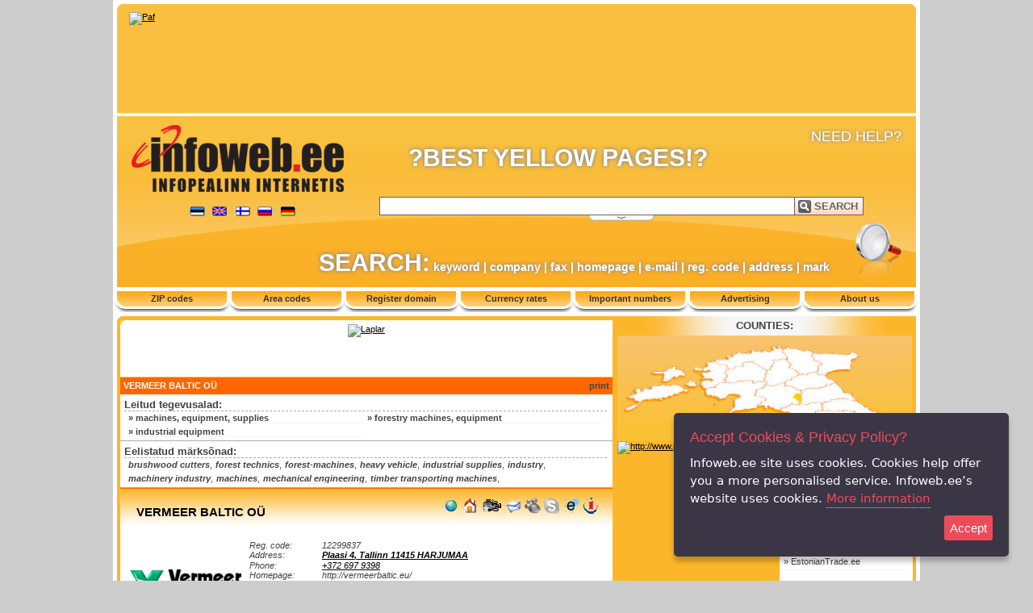

--- FILE ---
content_type: text/html; charset=UTF-8
request_url: https://www.infoweb.ee/en/companies/139433-VERMEER-BALTIC-OU.html
body_size: 11275
content:
<!DOCTYPE html PUBLIC "-//W3C//DTD XHTML 1.0 Transitional//EN"
        "//www.w3.org/TR/xhtml1/DTD/xhtml1-transitional.dtd">
<html xmlns="//www.w3.org/1999/xhtml" xmlns:fb="//www.facebook.com/2008/fbml" xmlns:og="//ogp.me/ns#"
      xml:lang="en-GB" lang="en-GB">
<head profile="//www.w3.org/2006/03/hcard">
    <link rel="dns-prefetch" href="//static.infoweb.ee"/>
    <link rel="dns-prefetch" href="//www.googletagmanager.com"/>
    <link rel="dns-prefetch" href="//maps.google.com"/>
    <link rel="dns-prefetch" href="//maps.gstatic.com"/>
    <link rel="dns-prefetch" href="//ee.hit.gemius.pl"/>
    <script language="JavaScript" type="text/javascript">faviconimage = new Image();
    faviconimage.src = '//static.infoweb.ee/www.infoweb.ee/favicon.ico';</script>
    <link rel="icon" href="//static.infoweb.ee/www.infoweb.ee/favicon.ico" type="image/x-icon"/>
    <link rel="shortcut icon" href="//static.infoweb.ee/www.infoweb.ee/favicon.ico" type="image/x-icon"/>
    <title>VERMEER BALTIC OÜ -  Infoweb.ee</title>
    <base href="//www.infoweb.ee/companies/139433-VERMEER-BALTIC-OU.html"/>
    <meta http-equiv="pragma" content="no-cache"/>
    <meta http-equiv="reply-to" content="info@infoweb.ee"/>
    <meta http-equiv="Content-Type" content="text/html; charset=utf-8"/>
    <meta name="distribution" content="ESTONIA"/>
    <meta name="author" content="Infowebi Teenused OÜ"/>
    <meta name="copyright" content="Copyright © 1998-2026 Infowebi Teenused OÜ"/>
    <meta name="doc-rights" content="all rights reserved"/>
    <meta name="content-language" content="en-GB"/>
    <meta name="language" content="english"/>
    <meta name="resource-type" content="Public"/>
    <meta name="keywords" content="machines, equipment, supplies,forestry machines, equipment,industrial equipment,,"/>
    <meta name="Infoweb.ee"
          content="VERMEER BALTIC OÜ -  Infoweb.ee - Best Yellow Pages in Estonia. -  - VERMEER BALTIC OÜmachines, equipment, supplies,forestry machines, equipment,industrial equipment,"/>
    <meta name="description"
          content="VERMEER BALTIC OÜ -  Infoweb.ee -  - VERMEER BALTIC OÜmachines, equipment, supplies,forestry machines, equipment,industrial equipment,"/>
    <link rel="canonical"
          href="//www.infoweb.ee/et/companies/139433-VERMEER-BALTIC-OU.html"/>
    <meta http-equiv="Infoweb.ee"
          content="VERMEER BALTIC OÜ -  Infoweb.ee - Best Yellow Pages in Estonia. -  - VERMEER BALTIC OÜmachines, equipment, supplies,forestry machines, equipment,industrial equipment,"/>
    <meta name="verify-v1" content="I5vBbUWtW2KyZadLRZMC5K7uk2SYv29lWfDytaWAPpA="/>
    <meta name="y_key" content="e47519b9f2b48956"/>
    <link rel="stylesheet" type="text/css" media="all"
          href="//static.infoweb.ee/www.infoweb.ee/css/style.min.css?0007"/>
    <script type="text/javascript">
        var options = {
            title: 'Accept Cookies &amp; Privacy Policy?',
            message: 'Infoweb.ee site uses cookies. Cookies help offer you a more personalised service. Infoweb.ee’s website uses cookies.',
            delay: 600,
            expires: 730,
            moreInfoLabel: 'More information',
            link: '//www.infoweb.ee/cookiesandprivacy.html',
            onAccept: function () {
                var myPreferences = $.fn.ihavecookies.cookie();
            },
            uncheckBoxes: true,
            acceptBtnLabel: 'Accept',
        }
    </script>
    <script language="JavaScript" type="text/javascript"
            src="//static.infoweb.ee/www.infoweb.ee/jquery/jquery.js?0008"></script>
    <script language="JavaScript" type='text/javascript'><!--//-->
    <![CDATA[//><!--
    var _smartad = _smartad || new Object();
    _smartad.page_id = Math.floor(Math.random() * 10000001);
    if (!_smartad.prop) {
        _smartad.prop = 'screen_width=' + (window.innerWidth || document.documentElement.clientWidth || document.getElementsByTagName('body')[0].clientWidth) + unescape('%26screen_height=') + (window.innerHeight || document.documentElement.clientHeight || document.getElementsByTagName('body')[0].clientHeight) + unescape('%26os=') + navigator.platform + unescape('%26refurl=') + (document.referrer ? encodeURIComponent(document.referrer) : '') + unescape('%26pageurl=') + (document.URL ? encodeURIComponent(document.URL) : '') + unescape('%26rnd=') + new Date().getTime();
    }
    (function () {
        if (_smartad.space) {
            _smartad.space += ',7f0e3e24-95f4-4dd7-acf7-f5d3fd016b0f';
        } else {
            _smartad.space = '7f0e3e24-95f4-4dd7-acf7-f5d3fd016b0f';
            _smartad.type = 'onload';
            var f = function () {
                var d = document, b = d.body || d.documentElement || d.getElementsByTagName('BODY')[0],
                    n = b.firstChild, s = d.createElement('SCRIPT');
                s.type = 'text/javascript', s.language = 'javascript', s.async = true, s.charset = 'UTF-8';
                s.src = location.protocol + '//serving.bepolite.eu/script?space=' + _smartad.space + unescape('%26type=') + _smartad.type + unescape('%26page_id=') + _smartad.page_id + unescape('%26') + _smartad.prop;
                n ? b.insertBefore(s, n) : b.appendChild(s);
            };
            if (document.readyState === 'complete') {
                f();
            } else {
                if (window.addEventListener) {
                    window.addEventListener('load', f, false);
                } else if (window.attachEvent) {
                    window.attachEvent('onload', f);
                }
            }
        }
    })();
    //--><!
    ]]></script>

    <!-- (C)2000-2006 Gemius SA - gemiusAudience / infoweb.ee /  -->
    <script language="JavaScript" type="text/javascript"><!--//-->
    <![CDATA[//><!--
    var pp_gemius_identifier = new String('nA5LcMwA2LkPmF69b4m9Z_Tkj8MRF9rShMXRvawZNvX._7');

    // lines below shouldn't be edited
    function gemius_pending(i) {
        window[i] = window[i] || function () {
            var x = window[i + '_pdata'] = window[i + '_pdata'] || [];
            x[x.length] = arguments;
        };
    };gemius_pending('gemius_hit');
    gemius_pending('gemius_event');
    gemius_pending('pp_gemius_hit');
    gemius_pending('pp_gemius_event');
    (function (d, t) {
        try {
            var gt = d.createElement(t), s = d.getElementsByTagName(t)[0],
                l = 'http' + ((location.protocol == 'https:') ? 's' : '');
            gt.setAttribute('async', 'async');
            gt.setAttribute('defer', 'defer');
            gt.src = l + '://static.infoweb.ee/gemius.js';
            s.parentNode.insertBefore(gt, s);
        } catch (e) {
        }
    })(document, 'script');
    //--><!
    ]]>
    </script>

    <!--[if !IE]><!-->
    <style type="text/css">
        .searchfield {
            background: #ffffff;
            border: 1px solid #ff6600;
            color: #636363;
            font: bold 14px verdana, arial;
            float: left;
            height: 21px;
            padding: 0px 10px 0px 6px;
            vertical-align: top;
            width: 100%;
        }

        .searchfield:focus {
            outline: none;
        }

        .searchfield_header {
            background: #ffffff;
            border: 1px solid #636363;
            color: #636363;
            font: bold 14px verdana, arial;
            float: left;
            height: 21px;
            padding: 0px 10px 0px 6px;
            vertical-align: top;
            width: 100%;
        }

        .searchfield_header:focus {
            outline: none;
        }

        .searchfield_yellow {
            background: #ffffff;
            border: 1px solid #FBB728;
            color: #762700;
            font: bold 14px verdana, arial;
            float: left;
            height: 21px;
            padding: 0px 10px 0px 6px;
            vertical-align: top;
            width: 100%;
        }

        .searchfield_yellow:focus {
            outline: none;
        }

        .topbanner1 {
            display: table;
            width: 610px;
            height: 75px;
            padding: 5px 0px;
            border-bottom: 1px solid #f9c03f;
        }

        .topbanner2 {
            display: table;
            width: 610px;
            height: 60px;
            padding: 5px 0px;
            border-bottom: 1px solid #f9c03f;
        }

        .dombanner {
            display: table;
            width: 980px;
            height: 120px;
            padding: 5px;
            border-bottom: 1px solid #f9c03f;
        }

        .searchfield2 {
            background: #ffffff;
            border: 1px solid #a5acb2;
            color: #636363;
            font: bold 11px verdana, arial;
            float: right;
            height: 16px;
            padding: 0px 4px 0px 4px;
            vertical-align: top;
            width: 108px;
            margin-top: 1px;
            margin-bottom: 1px;
        }

        .searchfield2:focus {
            outline: none;
        }

        .searchfield2_yellow {
            background: #ffffff;
            border: 1px solid #FBB728;
            color: #762700;
            font: bold 11px verdana, arial;
            float: right;
            height: 16px;
            padding: 0px 4px 0px 4px;
            vertical-align: top;
            width: 108px;
            margin-top: 1px;
            margin-bottom: 1px;
        }

        .searchfield2_yellow:focus {
            outline: none;
        }

        .searchselect2 {
            font: bold 11px verdana, arial;
            overflow: hidden;
            border: 1px solid #a5acb2;
            color: #636363;
            height: 19px;
            margin: 0;
            vertical-align: top;
            width: 118px;
            margin-top: 1px;
            margin-bottom: 1px;
        }

        div.headertext {
            float: left;
            margin: 35px 0px 0px 0px;
            width: 470px;
            font-size: 30px;
            font-family: Helvetica, sans-serif;
            font-weight: bold;
            color: #FFFFFF;
            text-align: center;
            text-shadow: #6374AB 0px 0px 5px;
            nowrap
        }

        div.headerhelp {
            float: right;
            margin: 15px 18px 0px 0px;
            width: 187px;
            font-size: 18px;
            font-family: Helvetica, sans-serif;
            color: #FFFFFF;
            text-align: right;
            text-shadow: #6374AB 0px 0px 5px;
        }

        div.searchdesc {
            position: absolute;
            height: 35px;
            margin-top: 165px;
            margin-left: 250px;
            font-size: 14px;
            font-family: Helvetica, sans-serif;
            font-weight: bold;
            color: #FFFFFF;
            text-align: center;
            text-shadow: #6374AB 0px 0px 5px;
        }
    </style>
    <!--<![endif]-->
    <!--[if IE]>
    <style type="text/css">
        .search {
            position: absolute;
            float: left;
            width: 600px;
            margin: 100px 0px 0px 325px;
            z-index: 10
        }

        .searchfield {
            background: #ffffff;
            border: 1px solid #a5acb2;
            color: #636363;
            font: bold 14px verdana, arial;
            float: left;
            height: 17px;
            padding: 2px 10px 2px 6px;
            vertical-align: top;
            width: 100%;
        }

        .searchfield:focus {
            outline: none;
        }

        .searchfield_header {
            background: #ffffff;
            border: 1px solid #636363;
            color: #636363;
            font: bold 14px verdana, arial;
            float: left;
            height: 17px;
            padding: 2px 10px 2px 6px;
            vertical-align: top;
            width: 100%;
        }

        .searchfield_header:focus {
            outline: none;
        }

        .searchfield_yellow {
            background: #ffffff;
            border: 1px solid #FBB728;
            color: #762700;
            font: bold 14px verdana, arial;
            float: left;
            height: 17px;
            padding: 2px 10px 2px 6px;
            vertical-align: top;
            width: 100%;
        }

        .searchfield_yellow:focus {
            outline: none;
        }

        .topbanner1 {
            display: table;
            width: 600px;
            height: 75px;
            padding: 5px;
            border-bottom: 1px solid #f9c03f;
        }

        .topbanner2 {
            display: table;
            width: 600px;
            height: 60px;
            padding: 5px;
            border-bottom: 1px solid #f9c03f;
        }

        .dombanner {
            display: table;
            width: 970px;
            height: 120px;
            padding: 5px;
            border-bottom: 1px solid #f9c03f;
        }

        .searchfield2 {
            background: #ffffff;
            border: 1px solid #a5acb2;
            color: #636363;
            font: bold 11px verdana, arial;
            float: right;
            height: 12px;
            padding: 2px 4px 2px 4px;
            vertical-align: top;
            width: 108px;
            margin-top: 1px;
            margin-bottom: 1px;
        }

        .searchfield2:focus {
            outline: none;
        }

        .searchfield2_yellow {
            background: #ffffff;
            border: 1px solid #FBB728;
            color: #762700;
            font: bold 11px verdana, arial;
            float: right;
            height: 12px;
            padding: 2px 4px 2px 4px;
            vertical-align: top;
            width: 108px;
            margin-top: 1px;
            margin-bottom: 1px;
        }

        .searchfield2_yellow:focus {
            outline: none;
        }

        .searchselect2 {
            font: bold 11px verdana, arial;
            overflow: hidden;
            border: 1px solid #a5acb2;
            color: #636363;
            height: 19px;
            margin: 0;
            vertical-align: top;
            width: 118px;
            margin-top: 1px;
            margin-bottom: 1px;
        }

        div.headertext {
            float: left;
            margin: 35px 0px 0px 0px;
            width: 470px;
            font-size: 30px;
            font-family: Helvetica, sans-serif;
            font-weight: bold;
            color: #FFFFFF;
            text-align: center;
            nowrap
        }

        div.headerhelp {
            float: right;
            margin: 15px 18px 0px 0px;
            width: 187px;
            font-size: 18px;
            font-family: Helvetica, sans-serif;
            color: #FFFFFF;
            text-align: right;
        }

        div.searchdesc {
            position: absolute;
            height: 35px;
            margin-top: 165px;
            margin-left: 250px;
            font-size: 14px;
            font-family: Helvetica, sans-serif;
            font-weight: bold;
            color: #FFFFFF;
            text-align: center;
        }
    </style>
    <![endif]-->
</head>
<body bgcolor="#CDCDCD" text="#000000" lang="en-GB">

<!--page header start-->

<div id="whiteback">
    <div id="headtop">
        <div class="cssimage headtopcorleft">&nbsp;</div>
        <div class="cssimage headtopcorright">&nbsp;</div>
        <!--
Tegevucalabannerid algavad siit
-->
<div style="width: 960px; height: 115px; padding: 10px 15px 10px 15px;">
    
    
    <div id="banner_head" class="banner"><a href="https://www.paf.com/" target="_blank"><img
            src="//www.infoweb.ee/banner/1/3721/banner.jpg" border="0"
            alt="Paf" width="960" height="115"/></a></div>
    
    
    
    
    
    
</div>

    </div>
    <div id="headerbody">
    <div class="curve">
        <div class="logo">
            <a href="//www.infoweb.ee/en/"
               title="Home" onclick="_gaq.push(['_trackEvent', 'Infoweb', 'Logo', 'Logo']);"
               rel="nofollow"><img src="//static.infoweb.ee/www.infoweb.ee/newimages/cssimage.png"
                                   alt="infoweb.ee" border="0" width="930" height="84" class="logopos"/></a>
            <div class="flags">
                <a href="//www.infoweb.ee/et/firmad/139433-VERMEER-BALTIC-OU.html"
                   onclick="_gaq.push(['_trackEvent', 'Infoweb', 'Lipud', 'Eesti keel']);" title="EESTI KEELES"><span
                        class="cssimage flag lang_et">&nbsp;</span></a>
                <a href="//www.infoweb.ee/en/companies/139433-VERMEER-BALTIC-OU.html"
                   onclick="_gaq.push(['_trackEvent', 'Infoweb', 'Lipud', 'Inglise keel']);" title="IN ENGLISH"><span
                        class="cssimage flag lang_en">&nbsp;</span></a>
                <a href="//www.infoweb.ee/fi/yritykset/139433-VERMEER-BALTIC-OU.html"
                   onclick="_gaq.push(['_trackEvent', 'Infoweb', 'Lipud', 'Soome keel']);" title="SUOMEKSI"><span
                        class="cssimage flag lang_fi">&nbsp;</span></a>
                <a href="//www.infoweb.ee/ru/компании/139433-VERMEER-BALTIC-OU.html"
                   onclick="_gaq.push(['_trackEvent', 'Infoweb', 'Lipud', 'Vene keel']);" title="НА РУССКОМ"><span
                        class="cssimage flag lang_ru">&nbsp;</span></a>
                <a href="//www.infoweb.ee/de/Gesellschaften/139433-VERMEER-BALTIC-OU.html"
                   onclick="_gaq.push(['_trackEvent', 'Infoweb', 'Lipud', 'Saksa keel']);" title="DEUTSCH"><span
                        class="cssimage flag lang_de">&nbsp;</span></a>
            </div>
        </div>
        <div class="headertext">?BEST&nbsp;YELLOW&nbsp;PAGES!?</div>
        <div class="headerhelp">
            NEED&nbsp;HELP?
        </div>
        <div class="search banner">
            <form action="//www.infoweb.ee/en/search.html" method="get"
                  name="frm_info" id="frm_info" class="test">
                <div style="float:left; width:530px;">
                    <input type="hidden" name="action" value="search"/>
                    <div style="float:left;visibility:hidden;width:0px;overflow:hidden;"><label for="keyword">keyword</label>
                    </div>
                    <input class="searchfield_header" type="text" id="keyword" name="keyword"
                           value="" maxlength="120"
                           onclick="_gaq.push(['_trackEvent', 'Infoweb', 'Search', 'Searchbox']);"/>
                </div>
                <div style="float: left; width: 70px; text-align: right;">
                    <input id="search" class="cssimage searchbutton_header" type="submit" value=" SEARCH"
                           onclick="_gaq.push(['_trackEvent', 'Infoweb', 'Search', 'Button']);"/>
                </div>
                <div id="search_slicker">
                    <div class="searchtext"><label for="regcode">Reg.&nbsp;code: </label></div>
                    <div style="float: left; width: 125px; text-align: right;"><input class="searchfield2" type="text"
                                                                                      id="regcode" name="regcode"
                                                                                      value=""/>
                    </div>
                    <div class="searchtext"><label for="address">Address: </label></div>
                    <div style="float: left; width: 125px; text-align: right;"><input class="searchfield2" type="text"
                                                                                      id="address" name="address"
                                                                                      value=""/>
                    </div>
                    <div class="searchtext"><label for="url">Homepage: </label></div>
                    <div style="float: left; width: 125px; text-align: right;"><input class="searchfield2" type="text"
                                                                                      id="url" name="url"
                                                                                      value=""/></div>
                    <div class="searchtext"><label for="phone">Phone: </label></div>
                    <div style="float: left; width: 125px; text-align: right;"><input class="searchfield2" type="text"
                                                                                      id="phone" name="phone"
                                                                                      value=""/></div>
                    <div class="searchtext"><label for="email">E-mail: </label></div>
                    <div style="float: left; width: 125px; text-align: right;"><input class="searchfield2" type="text"
                                                                                      id="email" name="email"
                                                                                      value=""/></div>
                    <div class="searchtext"><label for="county2">County: </label></div>
                    <div style="float: left; width: 125px; text-align: right;"><select class="searchselect2"
                                                                                       id="county2" name="county2">
                        <option value="" selected="selected">All counties</option>
                        <option value="HARJUMAA">HARJUMAA</option><option value="HIIUMAA">HIIUMAA</option><option value="IDA-VIRUMAA">IDA-VIRUMAA</option><option value="JÕGEVAMAA">JÕGEVAMAA</option><option value="JÄRVAMAA">JÄRVAMAA</option><option value="LÄÄNE-VIRUMAA">LÄÄNE-VIRUMAA</option><option value="LÄÄNEMAA">LÄÄNEMAA</option><option value="PÕLVAMAA">PÕLVAMAA</option><option value="PÄRNUMAA">PÄRNUMAA</option><option value="RAPLAMAA">RAPLAMAA</option><option value="SAAREMAA">SAAREMAA</option><option value="TARTUMAA">TARTUMAA</option><option value="VALGAMAA">VALGAMAA</option><option value="VILJANDIMAA">VILJANDIMAA</option><option value="VÕRUMAA">VÕRUMAA</option>
                        
                    </select>
                    </div>
                </div>
                <div id="search_slicker_button"
                     onclick="_gaq.push(['_trackEvent', 'Infoweb', 'Search', 'Search more']);" class="cssimage"
                     title="Advanced search"></div>
            </form>
            <script language="javascript" type="text/javascript">
                if ($('#regcode').val() == '' && $('#address').val() == '' && $('#url').val() == '' && $('#phone').val() == '' && $('#email').val() == '' && $('#county2').val() == '') {
                    $('#search_slicker').hide();
                    $('#search_slicker_button').css('backgroundPosition', '-300px -22px');
                }
            </script>
        </div>
        <div class="handlens">
            <div id="weather" class="banner">
                <script language="javascript" type="text/javascript">
                    //						$('#weather').flash( { swf: '//static.infoweb.ee/www.infoweb.ee/flash/ilmake_banner_infoweb_2011.swf', width: 100, height: 50, flashvars: { clickTAG: '//www.ilmake.ee' } }, { version: 8 } );
                </script>
            </div>
            <div class="searchdesc"><span style="font-size: 30px;">SEARCH:</span>
                keyword | company |
                fax | homepage |
                e-mail | reg.&nbsp;code |
                address | mark
            </div>
            <div class="cssimage lens"></div>
        </div>
    </div>
</div>
<div class="menu">
    <ul id="topmenu">
        <li class="cssimage"><a
                href="//www.infoweb.ee/en/content-pages/1-ZIP-codes.html"
                onclick="_gaq.push(['_trackEvent', 'Infoweb', 'Top', 'Menuu_1']);"
                title="More ZIP codes"
                style="text-decoration:none;">ZIP codes</a></li><li class="cssimage"><a
                href="//www.infoweb.ee/en/content-pages/2-Area-codes.html"
                onclick="_gaq.push(['_trackEvent', 'Infoweb', 'Top', 'Menuu_2']);"
                title="More Area codes"
                style="text-decoration:none;">Area codes</a></li><li class="cssimage"><a
                href="//www.infoweb.ee/en/content-pages/3-Register-domain.html"
                onclick="_gaq.push(['_trackEvent', 'Infoweb', 'Top', 'Menuu_3']);"
                title="More Register domain"
                style="text-decoration:none;">Register domain</a></li><li class="cssimage"><a
                href="//www.infoweb.ee/en/content-pages/4-Currency-rates.html"
                onclick="_gaq.push(['_trackEvent', 'Infoweb', 'Top', 'Menuu_4']);"
                title="More Currency rates"
                style="text-decoration:none;">Currency rates</a></li><li class="cssimage"><a
                href="//www.infoweb.ee/en/content-pages/5-Important-numbers.html"
                onclick="_gaq.push(['_trackEvent', 'Infoweb', 'Top', 'Menuu_5']);"
                title="More Important numbers"
                style="text-decoration:none;">Important numbers</a></li><li class="cssimage"><a
                href="//www.infoweb.ee/en/content-pages/6-Advertising.html"
                onclick="_gaq.push(['_trackEvent', 'Infoweb', 'Top', 'Menuu_6']);"
                title="More Advertising"
                style="text-decoration:none;">Advertising</a></li><li class="cssimage"><a
                href="//www.infoweb.ee/en/content-pages/7-About-us.html"
                onclick="_gaq.push(['_trackEvent', 'Infoweb', 'Top', 'Menuu_7']);"
                title="More About us"
                style="text-decoration:none;">About us</a></li>
    </ul>
</div>

    <div id="content">
        <div class="cssimage headtopcorleft">&nbsp;</div>
        <div id="content_body">
            
<div class="topbanner2">
    
    <!--
    Tegevucalabannerid algavad siit
    -->
    
    
    
    
    <div id="banner_top" align="center" class="banner"><a href="https://www.laplar.ee/" target="_blank"><img
            src="//www.infoweb.ee/banner/1/3724/banner.jpg" border="0"
            alt="Laplar"/></a></div>
    
    
    
    
    
</div>

            <div class="minihead"><h1 class="head" title="VERMEER BALTIC OÜ">
    VERMEER BALTIC OÜ</h1><a href="//www.infoweb.ee/print/" class="catText head"
                                              target="_blank">print</a></div>

<div align="center" id="cats">
    <h2>Leitud tegevusalad:</h2>
    <div id="categories_slicker">
        <ul id="categories">
            <li><h3><a
                    href="//www.infoweb.ee/en/categories/299-machines-equipment-supplies.html"
                    title="More categories machines, equipment, supplies" class="puu">&raquo;&nbsp;<b>machines, equipment, supplies</b></a>
            </h3>
                <!---->
            </li><li><h3><a
                    href="//www.infoweb.ee/en/categories/315-forestry-machines-equipment.html"
                    title="More categories forestry machines, equipment" class="puu">&raquo;&nbsp;<b>forestry machines, equipment</b></a>
            </h3>
                <!---->
            </li><li><h3><a
                    href="//www.infoweb.ee/en/categories/518-industrial-equipment.html"
                    title="More categories industrial equipment" class="puu">&raquo;&nbsp;<b>industrial equipment</b></a>
            </h3>
                <!---->
            </li>
        </ul>
    </div>
    
</div>

<div align="center" id="keys">
    <h2>Eelistatud märksõnad:</h2>
    <div id="keyword_slicker">
        <ul id="keywords">
            <li>
                <a href="//www.infoweb.ee/en/keywords/90603-brushwood-cutters.html"
                   title="SEARCH keywords brushwood cutters" class="puu"><i>brushwood cutters</i></a>,
            </li><li>
                <a href="//www.infoweb.ee/en/keywords/49621-forest-technics.html"
                   title="SEARCH keywords forest technics" class="puu"><i>forest technics</i></a>,
            </li><li>
                <a href="//www.infoweb.ee/en/keywords/49561-forest-machines.html"
                   title="SEARCH keywords forest-machines" class="puu"><i>forest-machines</i></a>,
            </li><li>
                <a href="//www.infoweb.ee/en/keywords/65516-heavy-vehicle.html"
                   title="SEARCH keywords heavy vehicle" class="puu"><i>heavy vehicle</i></a>,
            </li><li>
                <a href="//www.infoweb.ee/en/keywords/84707-industrial-supplies.html"
                   title="SEARCH keywords industrial supplies" class="puu"><i>industrial supplies</i></a>,
            </li><li>
                <a href="//www.infoweb.ee/en/keywords/84555-industry.html"
                   title="SEARCH keywords industry" class="puu"><i>industry</i></a>,
            </li><li>
                <a href="//www.infoweb.ee/en/keywords/84669-machinery-industry.html"
                   title="SEARCH keywords machinery industry" class="puu"><i>machinery industry</i></a>,
            </li><li>
                <a href="//www.infoweb.ee/en/keywords/47564-machines.html"
                   title="SEARCH keywords machines" class="puu"><i>machines</i></a>,
            </li><li>
                <a href="//www.infoweb.ee/en/keywords/100160-mechanical-engineering.html"
                   title="SEARCH keywords mechanical engineering" class="puu"><i>mechanical engineering</i></a>,
            </li><li>
                <a href="//www.infoweb.ee/en/keywords/49654-timber-transporting-machines.html"
                   title="SEARCH keywords timber transporting machines" class="puu"><i>timber transporting machines</i></a>,
            </li>
        </ul>
    </div>
    
</div>

<dl id="id139433" class="vcard header">
    <dt class="fn org comlist_h">
        <a class="url"
           href="//www.infoweb.ee/en/companies/139433-VERMEER-BALTIC-OU.html"
           title="More VERMEER BALTIC OÜ" rel="nofollow"><strong>VERMEER BALTIC OÜ</strong></a>
    </dt>
    <dd class="cominfo_d">
        <div class="cominfo_icons">
            <span onclick="_gaq.push(['_trackEvent', 'Firmad', '139433', 'Link firma Krediidiinfo-le']);"
                  class="comicons cssimage kredinfoactive" title="Andmed Krediidiinfos">&nbsp;</span>
            
            <span onclick="_gaq.push(['_trackEvent', 'Firmad', '139433', 'Link firma Ariregister-ile']);"
                  class="comicons cssimage ariactive" title="Andmed Äriregistris">&nbsp;</span>
            
            
            <span class="comicons cssimage skypedisable"
                  title="">&nbsp;</span>
            
            <span class="comicons cssimage messengerdisable" title="">&nbsp;</span>
            <a href="javascript:location.href=Base64.decode('bWFpbHRvOmluZm9AdmVybWVlcmJhbHRpYy5ldQ==');"
               onclick="_gaq.push(['_trackEvent', 'Firmad', '139433', 'Link firma mailile']);"
               title="VERMEER BALTIC OÜ &lt;info@vermeerbaltic.eu&gt;" rel="nofollow"><span class="comicons cssimage mailactive">&nbsp;</span></a>
            
            
            <span class="comicons cssimage videodisable" title="">&nbsp;</span>
            <a href="http://vermeerbaltic.eu/"
               onclick="_gaq.push(['_trackEvent', 'Firmad', '139433', 'Link firma kodulehele']);"
               title="http://vermeerbaltic.eu/" target="_blank"><span class="comicons cssimage homeactive">&nbsp;</span></a>
            
            <a href="javascript:void(0)"
               onclick="_gaq.push(['_trackEvent', 'Firmad', '139433', 'Link firma asukohale']);"
               class="address" title="Näita kaardil Plaasi 4, Tallinn 11415 HARJUMAA" rel="nofollow"><span
                    class="comicons cssimage addressactive">&nbsp;</span></a>
            
        </div>
        <div class="cominfo_logo" style="background-image: url(/logo/f38a4b453075c1b367366e1a4b12fbe2.gif)"><img class="comlogo"
                                                                                                 src="/logo/f38a4b453075c1b367366e1a4b12fbe2.gif"
                                                                                                 alt="VERMEER BALTIC OÜ logo"
                                                                                                 width="0" height="0"/>
        </div>
        <address class="cominfo_address" style="position:relative;">
            <p style="margin:0px;padding:0px;float:left;clear:both;">Reg.&nbsp;code:<span
                    class="regcode" style="position:absolute;left:90px;">12299837</span></p>
            <p style="margin:0px;padding:0px;float:left;clear:both;">Address:<a
                    href="javascript:void(0)"
                    onclick="_gaq.push(['_trackEvent', 'Firmad', '139433', 'Link firma asukohale']);"
                    class="address" style="position:absolute;left:90px;line-height:13px;"
                    title="Plaasi 4, Tallinn 11415 HARJUMAA" rel="nofollow"><strong><span class="adr"><span
                    class="street-address">Plaasi 4</span>, <span class="locality">Tallinn</span> <span
                    class="postal-code">11415</span> <span
                    class="region">HARJUMAA</span></span></strong></a></p>
            <p style="margin:0px;padding:0px;float:left;clear:both;">Phone:<a
                    href="tel://+372 697 9398"
                    onclick="_gaq.push(['_trackEvent', 'Firmad', '139433', 'Link firma telefonile']);"
                    class="tel" style="position:absolute;left:90px;" rel="nofollow">+372 697 9398</a>
            </p>
            
            <p style="margin:0px;padding:0px;float:left;clear:both;">Homepage:<a
                    href="http://vermeerbaltic.eu/"
                    onclick="_gaq.push(['_trackEvent', 'Firmad', '139433', 'Link firma kodulehele']);"
                    class="url catText" style="position:absolute;left:90px;" title="http://vermeerbaltic.eu/" target="_blank">http://vermeerbaltic.eu/</a>
            </p>
            <p style="margin:0px;padding:0px;float:left;clear:both;">E-mail:<a
                    href="javascript:location.href=Base64.decode('bWFpbHRvOmluZm9AdmVybWVlcmJhbHRpYy5ldQ==');"
                    onclick="_gaq.push(['_trackEvent', 'Firmad', '139433', 'Link firma mailile']);"
                    title="VERMEER BALTIC OÜ &lt;info@vermeerbaltic.eu&gt;" class="email catText"
                    style="position:absolute;left:90px;" rel="nofollow">info@vermeerbaltic.eu</a></p>
            
            
            
            
            <p style="margin:0px;padding:0px;float:left;clear:both;" class="geo">GEO:<span
                    style="position:absolute;left:90px;"><span class="latitude">59.42840110</span>,<span
                    class="longitude">24.79713380</span></span></p>
        </address>
        <p class="note cominfo_s200">
Building machines and tools</Br>
Forestry machines</Br>
Forest-machines</Br>
Building machines</Br>
Earthwork Machines </Br></Br>
GSM +(372) 52 64 835</Br></p>
        <div class="commenu" id="newtabs">
            <ul class="commenuul">
                <li class="cssimage"><a href="#mytab-1"
                                        onclick="_gaq.push(['_trackEvent', 'Firmad', '139433', 'Extra info']);"
                                        rel="nofollow">Additional Info</a></li>
                <li class="cssimage"><a href="#mytab-2"
                                        onclick="_gaq.push(['_trackEvent', 'Firmad', '139433', 'More contacts']);"
                                        rel="nofollow">Contacts</a></li>
                <li class="cssimage"><a href="#mytab-3"
                                        onclick="_gaq.push(['_trackEvent', 'Firmad', '139433', 'Pics/Videos']);"
                                        rel="nofollow">Photos and videos</a></li>
                <li class="cssimage"><a href="#mytab-4"
                                        onclick="_gaq.push(['_trackEvent', 'Firmad', '139433', 'Rating']);"
                                        rel="nofollow">Reviews</a></li>
            </ul>
            <div class="ui-tabs-panel" id="mytab-1" style="clear:both">
                <div id="s2000">
                    
                    
                </div>
            </div>
            <div class="ui-tabs-panel" id="mytab-2" style="clear:both">
                
            </div>
            <div class="ui-tabs-panel" id="mytab-3" style="clear:both">
                <div style="text-align:center;margin-bottom:30px;">
                    <div id="videoholder1" align="center"
                         style="text-align:center;margin-left:-1px;width:592px;height:336px">
                        <script>
                            var event_handler = function (event) {
                                console.log('on ' + event, this);
                            };
                            $('#videoholder1').player({
                                video: 'uY178HYThpQ',
                                width: '592',
                                height: '336',
                                playerVars: {start: 0},
                                events: {end: event_handler, play: event_handler, pause: event_handler}
                            });
                        </script>
                    </div>
                    
                </div>
                <div id="gallery">
                    
                </div>
            </div>
            <div class="ui-tabs-panel" id="mytab-4" style="clear:both">
                <div style="float:left;">Keskmine hinne:</div>
                <div style="float:left;">
                    <form action="//www.infoweb.ee/en/companies/139433-VERMEER-BALTIC-OU.html"
                          method="get">
                        <input class="star {split:4}" type="radio" name="comrating" value="0.25"
                               title="Pole hinnatud" disabled="disabled"/>
                        <input class="star {split:4}" type="radio" name="comrating" value="0.50"
                               title="Pole hinnatud" disabled="disabled"/>
                        <input class="star {split:4}" type="radio" name="comrating" value="0.75"
                               title="Pole hinnatud" disabled="disabled"/>
                        <input class="star {split:4}" type="radio" name="comrating" value="1.00"
                               title="Pole hinnatud" disabled="disabled"/>
                        <input class="star {split:4}" type="radio" name="comrating" value="1.25"
                               title="Pole hinnatud" disabled="disabled"/>
                        <input class="star {split:4}" type="radio" name="comrating" value="1.50"
                               title="Pole hinnatud" disabled="disabled"/>
                        <input class="star {split:4}" type="radio" name="comrating" value="1.75"
                               title="Pole hinnatud" disabled="disabled"/>
                        <input class="star {split:4}" type="radio" name="comrating" value="2.00"
                               title="Pole hinnatud" disabled="disabled"/>
                        <input class="star {split:4}" type="radio" name="comrating" value="2.25"
                               title="Pole hinnatud" disabled="disabled"/>
                        <input class="star {split:4}" type="radio" name="comrating" value="2.50"
                               title="Pole hinnatud" disabled="disabled"/>
                        <input class="star {split:4}" type="radio" name="comrating" value="2.75"
                               title="Pole hinnatud" disabled="disabled"/>
                        <input class="star {split:4}" type="radio" name="comrating" value="3.00"
                               title="Pole hinnatud" disabled="disabled"/>
                        <input class="star {split:4}" type="radio" name="comrating" value="3.25"
                               title="Pole hinnatud" disabled="disabled"/>
                        <input class="star {split:4}" type="radio" name="comrating" value="3.50"
                               title="Pole hinnatud" disabled="disabled"/>
                        <input class="star {split:4}" type="radio" name="comrating" value="3.75"
                               title="Pole hinnatud" disabled="disabled"/>
                        <input class="star {split:4}" type="radio" name="comrating" value="4.00"
                               title="Pole hinnatud" disabled="disabled"/>
                        <input class="star {split:4}" type="radio" name="comrating" value="4.25"
                               title="Pole hinnatud" disabled="disabled"/>
                        <input class="star {split:4}" type="radio" name="comrating" value="4.50"
                               title="Pole hinnatud" disabled="disabled"/>
                        <input class="star {split:4}" type="radio" name="comrating" value="4.75"
                               title="Pole hinnatud" disabled="disabled"/>
                        <input class="star {split:4}" type="radio" name="comrating" value="5.00"
                               title="Pole hinnatud" disabled="disabled"/>
                        
                    </form>
                    <script language="javascript"
                            type="text/javascript">$('input[name=\'comrating\']').rating();</script>
                </div>
                <div id="comments" style="clear:both;width:100%;"><form id="mycomment"
      action="//www.infoweb.ee/en/companies/139433-VERMEER-BALTIC-OU.html#mytab-4"
      method="post"
      style="clear:both;float:left;width:590px;border-top:1px solid #F9C03F;margin-top:10px;padding:5px 0px 5px 0px;">
    <h2>Lisa kommentaar</h2>
    <div style="float:left;clear:both;width:60px;padding-top:2px;"><label for="comment_name">Nimi:</label></div>
    <div style="float:left;width:180px;">
        <input id="comment_name" class="searchfield2_yellow" style="width:180px;" name="comment[name]" type="text"/>
    </div>
    <div style="float:left;width:230px;margin-left:5px;padding-top:2px;"><label for="comment_rating">Sinu hinne:</label>
    </div>
    <div style="float:left;width:115px;">
        <fieldset id="comment_rating" style="float:left;width:115px;margin:0px;padding:0px;border:none;">
            <input class="star" type="radio" name="comment[rating]" value="1"/>
            <input class="star" type="radio" name="comment[rating]" value="2"/>
            <input class="star" type="radio" name="comment[rating]" value="3"/>
            <input class="star" type="radio" name="comment[rating]" value="4"/>
            <input class="star" type="radio" name="comment[rating]" value="5"/>
        </fieldset>
    </div>
    <div style="float:left;clear:both;width:60px;padding-top:2px;"><label for="comment_email">Email:</label></div>
    <div style="float:left;width:180px;">
        <input id="comment_email" class="searchfield2_yellow" style="width:180px;" name="comment[email]" type="text"/>
    </div>
    <div style="float:left;width:80px;margin-left:5px;padding-top:2px;"><label for="comment_code">Kontrollkood:</label>
    </div>
    <div style="float:left;width:145px;margin-left:5px;"><img height="18" alt="code"
                                                              src="/regimage/image.php?xywyx=MTc2OTI0MDc1MQ==" vspace="1"
                                                              hspace="1"/></div>
    <div style="float:left;width:115px;">
        <input id="comment_code" class="searchfield2_yellow" style="width:115px;" name="comment[code]" type="text"/>
    </div>
    <div style="float:left;clear:both;width:50%;padding-top:2px;"><label for="comment_text">Kommentaar:</label></div>
    <div style="float:left;clear:both;">
        <textarea id="comment_text" class="searchfield_yellow" style="width:572px;height:200px;" name="comment[text]"
                  rows="10" cols="60"></textarea>
    </div>
    <div style="clear:both;float:right;">
        <input type="hidden" name="comment[imageid]" value="MTc2OTI0MDc1MQ=="/>
        <input class="cssimage searchbutton_yellow" type="submit" value="Sisesta"/>
    </div>
    
</form>
<div style="clear:both;float:left;width:590px;">
    <div style="clear:both;">
    
</div>

    
</div>

<div style="clear:both;float:left;width:590px;border-top:1px solid #F9C03F;">
    

    
</div>
<script language="javascript" type="text/javascript">
    $('input[name=\'comment[rating]\']').rating();
    $('a.nvbar').click(function () {
        $('#comments').load($(this).attr("href"));
        return false;
    });
    $("input[name='voting']").click(function () {
        $(this).closest("form").submit();
    });
    $(".voting").submit(function (event) {
        event.preventDefault();
        var $form = $(this),
            voting = $form.find('input[name="voting"]:checked').val(),
            commentid = $form.find('input[name="commentid"]').val(),
            url = $form.attr('action');
        $("#commentrate" + commentid).load(url + ' #voted' + commentid, {voting: voting, commentid: commentid});
        return false;
    });
    $("#mycomment").submit(function (event) {
        // stop form from submitting normally
        event.preventDefault();

        // get some values from elements on the page:
        var $form = $(this),
            rating = $form.find('input[name=\'comment[rating]\']:checked').val(),
            name = $form.find('input[name=\'comment[name]\']').val(),
            email = $form.find('input[name=\'comment[email]\']').val(),
            code = $form.find('input[name=\'comment[code]\']').val(),
            imageid = $form.find('input[name=\'comment[imageid]\']').val(),
            text = $form.find('textarea[name=\'comment[text]\']').val(),
            url = $form.attr('action');

        // Send the data using post and put the results in a div
        $("#comments").load(url, {
            "comment[rating]": rating,
            "comment[name]": name,
            "comment[email]": email,
            "comment[text]": text,
            "comment[imageid]": imageid,
            "comment[code]": code
        });
        return false;
    });
    
</script>

                </div>
            </div>
            
        </div>
        <div style="clear:both;display:table;width:100%; border-top: 1px solid #FF6600; margin-bottom:5px;">
            <!-- AddThis Button BEGIN -->
            <div class="addthis_toolbox addthis_default_style" style="float:left;margin-top:7px;">
                <a href="//www.addthis.com/bookmark.php?v=250&amp;username=xa-4c6ce1473b20e098"
                   class="addthis_button_compact" rel="nofollow">Share</a>
                <span class="addthis_separator">|</span>
                <a class="addthis_button_facebook" rel="nofollow"></a>
                <a class="addthis_button_myspace" rel="nofollow"></a>
                <a class="addthis_button_google" rel="nofollow"></a>
                <a class="addthis_button_twitter" rel="nofollow"></a>
            </div>
            <script type="text/javascript"
                    src="//s7.addthis.com/js/250/addthis_widget.js#username=xa-4c6ce1473b20e098"></script>
            <!-- AddThis Button END -->
            <script type="text/javascript"
                    src="//connect.facebook.net/en_US/all.js#xfbml=1"></script>
            <div id="like" style="float:left;margin-top:5px;">
                <script language="javascript" type="text/javascript">
                    $('#like').html(String.fromCharCode(60) + 'fb:like href="//www.infoweb.ee/?ComID=139433" layout="button_count" show_faces="false" width="65" action="like" font="segoe ui" colorscheme="light" /' + String.fromCharCode(62))
                    if (typeof FB != "undefined") {
                        FB.XFBML.parse(document.getElementById('like'))
                    }
                </script>
            </div>
        </div>
    </dd>
</dl>


            <div class="downbanner1" style="margin-bottom:5px;">
    
    
    
</div>

        </div>
        <div id="right" style="float: right; width:366px; margin: 0px 4px 0px 0px;"><div class="right_header">COUNTIES:</div>
<div id="iwmap" class="banner" style="width:365px; text-align:center;">
    <img src="//www.infoweb.ee/images/counties.jpg" width="365" height="131" border="0" usemap="#iwmap_simple"
         alt="Kaart"/>
    <map id="iwmap_simple" name="iwmap_simple">
        <area shape="poly" coords="9,60,34,55,58,54,72,52,88,50,91,62,88,79,78,98,66,106,25,103,10,99,3,82"
              href="//saaremaa.infoweb.ee/en/companies/139433-VERMEER-BALTIC-OU.html" alt="Saaremaa"/>
        <area shape="poly" coords="32,54,31,34,48,24,67,27,82,32,88,47,68,51"
              href="//hiiumaa.infoweb.ee/en/companies/139433-VERMEER-BALTIC-OU.html" alt="Hiiumaa"/>
        <area shape="poly" coords="84,31,96,26,107,27,113,33,122,32,123,41,121,52,112,59,99,63,91,57"
              href="//xn--lnemaa-buaa.infoweb.ee//en/companies/139433-VERMEER-BALTIC-OU.html" alt="Läänemaa"/>
        <area shape="poly"
              coords="93,85,96,64,105,61,115,59,120,53,124,51,127,54,135,54,142,52,149,54,153,57,159,54,167,53,167,58,157,64,156,71,160,70,167,73,163,80,158,84,132,94,107,92"
              href="//xn--prnumaa-5wa.infoweb.ee/en/companies/139433-VERMEER-BALTIC-OU.html" alt="Pärnumaa"/>
        <area shape="poly"
              coords="108,16,108,28,114,33,120,33,124,38,130,38,136,40,142,37,144,31,153,31,159,35,170,40,176,35,178,29,185,28,192,28,187,15,179,6"
              href="//harjumaa.infoweb.ee/en/companies/139433-VERMEER-BALTIC-OU.html" alt="Harjumaa"/>
        <area shape="poly"
              coords="123,37,120,53,130,55,138,53,143,54,150,53,156,58,159,55,167,55,168,44,169,39,162,35,153,30,147,30,141,36,135,39"
              href="//raplamaa.infoweb.ee/en/companies/139433-VERMEER-BALTIC-OU.html" alt="Raplamaa"/>
        <area shape="poly" coords="193,29,178,29,172,39,167,54,170,57,182,58,191,57,196,50,205,48,206,43,195,39"
              href="//xn--jrvamaa-5wa.infoweb.ee/en/companies/139433-VERMEER-BALTIC-OU.html" alt="Järvamaa"/>
        <area shape="poly"
              coords="208,46,217,46,227,43,236,45,248,50,246,57,232,60,223,64,212,64,208,64,197,60,190,58,195,51"
              href="//xn--jgevamaa-e4a.infoweb.ee/en/companies/139433-VERMEER-BALTIC-OU.html" alt="Jõgevamaa"/>
        <area shape="poly"
              coords="187,6,189,22,193,31,195,40,203,42,209,45,219,47,227,44,227,38,230,33,222,29,219,23,219,16,208,4"
              href="//xn--lne-virumaa-l8aa.infoweb.ee/en/companies/139433-VERMEER-BALTIC-OU.html" alt="Lääne-Virumaa"/>
        <area shape="poly"
              coords="221,6,220,23,224,30,231,35,226,43,234,44,241,46,257,44,265,41,263,32,273,28,271,20,256,9"
              href="//ida-virumaa.infoweb.ee/en/companies/139433-VERMEER-BALTIC-OU.html" alt="Ida-Virumaa"/>
        <area shape="poly"
              coords="163,96,160,86,168,77,163,72,157,68,160,61,166,55,173,57,187,58,189,58,197,61,207,66,210,74,209,81,194,83,183,86,172,94"
              href="//viljandimaa.infoweb.ee/en/companies/139433-VERMEER-BALTIC-OU.html" alt="Viljandimaa"/>
        <area shape="poly"
              coords="245,55,234,58,230,61,223,64,205,64,210,73,208,83,219,81,232,81,245,77,254,76,265,76,274,76"
              href="//tartumaa.infoweb.ee/en/companies/139433-VERMEER-BALTIC-OU.html" alt="Tartumaa"/>
        <area shape="poly" coords="273,76,249,78,233,81,233,87,244,88,255,88,268,88,271,93,284,93,294,92"
              href="//xn--plvamaa-10a.infoweb.ee/en/companies/139433-VERMEER-BALTIC-OU.html" alt="Põlvamaa"/>
        <area shape="poly" coords="173,95,187,85,207,82,225,83,231,81,232,87,225,90,228,99,230,104,225,107,198,103"
              href="//valgamaa.infoweb.ee/en/companies/139433-VERMEER-BALTIC-OU.html" alt="Valgamaa"/>
        <area shape="poly"
              coords="285,91,272,92,268,87,249,87,234,87,225,90,229,97,233,103,237,106,254,102,260,104,276,107,283,99"
              href="//xn--vrumaa-pxa.infoweb.ee/en/companies/139433-VERMEER-BALTIC-OU.html" alt="Võrumaa"/>
    </map>
</div>
<div style="width:200px; float:left; margin:0px;">
    
    <!---
    Peale kõrval banner gif
    -->
    
    <div id="right_banner" class="banner">
        <a href="http://www.petertrans.ee" target="_blank"><img
                src="//www.infoweb.ee/banner/1/2402/banner.jpg" border="0"
                alt="http://www.petertrans.ee"/></a></div>
    
    

    

    

    
</div>
<div class="partners">
    <div style="width:155px; margin:5px; font-weight:bold; font-size:12px;">Partners:</div>
    <div align="left"
         style="width:155px; margin:0px 5px 0px 5px; height:16px; float:left; overflow:hidden; border-bottom-color:#F5F5F5; border-bottom-width:1px; border-bottom-style:solid;"
         onmouseover="this.style.background='#FDEFBB'; this.style.cursor='pointer'"
         onmouseout="this.style.background='#FFFFFF'" onclick="window.open(href='http://www.cvkeskus.ee/') ;">&raquo;
        CV Keskus
    </div><div align="left"
         style="width:155px; margin:0px 5px 0px 5px; height:16px; float:left; overflow:hidden; border-bottom-color:#F5F5F5; border-bottom-width:1px; border-bottom-style:solid;"
         onmouseover="this.style.background='#FDEFBB'; this.style.cursor='pointer'"
         onmouseout="this.style.background='#FFFFFF'" onclick="window.open(href='http://www.internet.ee') ;">&raquo;
        Eesti Interneti SA
    </div><div align="left"
         style="width:155px; margin:0px 5px 0px 5px; height:16px; float:left; overflow:hidden; border-bottom-color:#F5F5F5; border-bottom-width:1px; border-bottom-style:solid;"
         onmouseover="this.style.background='#FDEFBB'; this.style.cursor='pointer'"
         onmouseout="this.style.background='#FFFFFF'" onclick="window.open(href='http://www.ehitusfoorum.com') ;">&raquo;
        Ehitusfoorum.com
    </div><div align="left"
         style="width:155px; margin:0px 5px 0px 5px; height:16px; float:left; overflow:hidden; border-bottom-color:#F5F5F5; border-bottom-width:1px; border-bottom-style:solid;"
         onmouseover="this.style.background='#FDEFBB'; this.style.cursor='pointer'"
         onmouseout="this.style.background='#FFFFFF'" onclick="window.open(href='http://www.tv3play.ee/') ;">&raquo;
        TV 3
    </div><div align="left"
         style="width:155px; margin:0px 5px 0px 5px; height:16px; float:left; overflow:hidden; border-bottom-color:#F5F5F5; border-bottom-width:1px; border-bottom-style:solid;"
         onmouseover="this.style.background='#FDEFBB'; this.style.cursor='pointer'"
         onmouseout="this.style.background='#FFFFFF'" onclick="window.open(href='http://metrix.station.ee/') ;">&raquo;
        METRIX.Station 
    </div><div align="left"
         style="width:155px; margin:0px 5px 0px 5px; height:16px; float:left; overflow:hidden; border-bottom-color:#F5F5F5; border-bottom-width:1px; border-bottom-style:solid;"
         onmouseover="this.style.background='#FDEFBB'; this.style.cursor='pointer'"
         onmouseout="this.style.background='#FFFFFF'" onclick="window.open(href='http://smartad.eu/estonia/') ;">&raquo;
        Smart AD
    </div><div align="left"
         style="width:155px; margin:0px 5px 0px 5px; height:16px; float:left; overflow:hidden; border-bottom-color:#F5F5F5; border-bottom-width:1px; border-bottom-style:solid;"
         onmouseover="this.style.background='#FDEFBB'; this.style.cursor='pointer'"
         onmouseout="this.style.background='#FFFFFF'" onclick="window.open(href='https://accounts.google.com/ServiceLogin?service=adwords&amp;continue=https://adwords.google.com/um/gaiaauth?apt%3DNone%26ltmpl%3Djfk&amp;hl=et&amp;ltmpl=jfk&amp;passive=86400&amp;skipvpage=true&amp;sacu=1&amp;sarp=1') ;">&raquo;
        Google.com
    </div><div align="left"
         style="width:155px; margin:0px 5px 0px 5px; height:16px; float:left; overflow:hidden; border-bottom-color:#F5F5F5; border-bottom-width:1px; border-bottom-style:solid;"
         onmouseover="this.style.background='#FDEFBB'; this.style.cursor='pointer'"
         onmouseout="this.style.background='#FFFFFF'" onclick="window.open(href='http://www.estoniantrade.ee') ;">&raquo;
        EstonianTrade.ee
    </div>
</div>
<div class="login">

    <div id="kb" style="width:365px; text-align: center;">
        <script language="javascript" type="text/javascript">
            $('div#kb').html(String.fromCharCode(60) + 'iframe src="//imgsrv.kuldnebors.ee/dynamic/flickers8/infoweb356200.html" frameborder="0" marginwidth="0" marginheight="0" scrolling="no" style="width:358px;height:200px"' + String.fromCharCode(62) + String.fromCharCode(60) + '/iframe' + String.fromCharCode(62));
        </script>
    </div>

    
</div>

        </div>
    </div>
    <div id="footer">
        <div class="search2">
    <form action="//www.infoweb.ee/en/search.html" method="get" name="frm_info_2" id="frm_info_2"
          class="test">
        <div style="float:left; width:530px;">
            <div style="float:left;visibility:hidden;width:0px;overflow:hidden;"><label for="keyword2">keyword</label>
            </div>
            <input class="searchfield" type="text" id="keyword2" name="keyword2" value=""
                   maxlength="120"/>
        </div>
        <div style="float: left; width: 70px; text-align: right;">
            <input class="cssimage searchbutton" type="submit" value=" SEARCH"/>
        </div>
    </form>
</div>

        <div align="center" style="width:990px; margin: 5px 0px 5px 0px; clear:both; display:table; text-align: center;">
    <a class="copyright" href="//www.infoweb.ee/cookiesandprivacy.html" target="_blank">Privacy terms.</a>&nbsp;|&nbsp;<a
        class="copyright" href="//www.infoweb.ee/copyright.html" target="_blank">Copyright &copy;
    1998-2026 Infoweb.ee All Rights Reserved</a>&nbsp;|&nbsp;<a class="copyright"
                                                                                 href="//www.infoweb.ee/en/?MenuID=15"
                                                                                 title="Contact"
                                                                                 target="_self">Tel: +372 665 2800, Fax:
    +372 665 2801, E-mail: info@infoweb.ee</a>
</div>
<div align="center" style="height:1px; visibility:hidden">
    <script language="JavaScript" type="text/javascript"
            src="//maps.google.com/maps/api/js?sensor=true&amp;key=AIzaSyDC5q0zKeQxGLZpfNzN4oOqJm596dBeCJk&amp;hl=et"></script>
    <script type="text/javascript">
        var _gaq = _gaq || [];
        _gaq.push(['_setAccount', 'UA-340591-1']);
        _gaq.push(['_setDomainName', 'www.infoweb.ee']);
        _gaq.push(['_setAllowLinker', true]);
        _gaq.push(['_setAllowHash', false]);
        _gaq.push(['_trackPageview']);
        (function () {
            var ga = document.createElement('script');
            ga.type = 'text/javascript';
            ga.async = true;
            ga.src = ('https:' == document.location.protocol ? 'https://ssl' : 'http://www') + '.google-analytics.com/ga.js';
            var s = document.getElementsByTagName('script')[0];
            s.parentNode.insertBefore(ga, s);
        })();
    </script>
</div>
<div id="popupContact">
    <a id="popupContactClose">x</a>
    <div id="gmap" style="clear: both; position: absolute; width: 800px; height: 450px;"></div>
</div>
<div id="backgroundPopup"></div>


    </div>
</div>

</body>
</html>


--- FILE ---
content_type: text/html; charset=utf-8
request_url: https://www.infoweb.ee/logo/f38a4b453075c1b367366e1a4b12fbe2.gif
body_size: 2823
content:
GIF89a� ' �  #$ $ $##+%&+&),('+*+1,-2.0433:55969<;;W4d:[DkCwGsQ~RfDtOqR(oR'uU@;<C?ADDDGBHMGGKKKXXXa]]`^agfgllqhywpnovvv~{��M�U�\�[�f�a	�b
�p�c�k�d�k�g�l �^�g�y�r�{
�r�x
�y �m�z�t�|�(�o!�m7�g7�z>�|#�w4�|N�xA�xA�vO�vN�|N�~R�r^�|X�}�� ���� ����
��������������>��"��=��>��:��<��ÓÚȘ
��ÙɚɝĒśɚ̥	ѫ͡Х%��3��"̠5Ȩ?ѧ>۶D��Q��@��B��G��K��M��E��E��J��K��^��Y��d��`��h��q��v��CǚXĚEʤF۲WȪG�Y�hͧjʰlЪe߸tϭxͳxصe�|��k��j��l��q�ƀ}������������������������������������������������ȱ����˸�ƺ��ǖ�ƍ�є�Ř�ݟ�ө�Ȼ�ñ�ɰ�ȸ�α�Х�ֽ�׷�ݼ��������������������������������������������������������������������������������������������������������������������������������������������������������   !�  � ,    � '  � ����������篡Ç��#W�E��{�oV   �soH lq\ɲ�˗0c��G��)R�81�M�A�=��p&�M�!R�T��B��\�U�a�'ds-��[e�K��o�j���1p�тCҼ��F�a�FΜ<}��yC�&�8�3q�*���L1���˘������`/m���s��!J��[I�=n�Ɖ�/_`dе�a>TA�	�E� �3+_S\#!t0��FL�6a��!H�}�.��ӥ��-��q�J:��$���͟;�!U6̧�4w���ʀ���<�d� ��USY>����J���Me��4b�<���;	:d2O��DaDz�݀o�#J%�����@��A�T�P5d�?՘����	P@-T�P<)��	"@�J$�@
�4P@&TS�	Q�ieCN�� S���~��`�&�R�6	h9f���k�R�=�`D>� �e3���Et�0T �],���c�x%��)���G����I�2� �-	Ac �!*�
��8ˮ�&��Hٸ
R 9�T"ħ>a�4TIo�|2J&�B�h�1`�Q-��	�Dv*��lc�-�k�)�/�V��o�A����M��A[c/KL�	��)$�ω��r��Ҁ����,@�q 	`�,X��@
J�Ԃ��	`뿴�Z�;1�dB	�R�oH&��j		�+�J�P�D'���-Y�#�%�|�(�0`@E70%yR��
A6-�d4�ܚ�6�PB�� -�����%4�*ns�e�)�"��@��|v+�r&���>�@�)OD�C�>���'��A��!���/�s��+�<���*| �d��p�2�	 �?(�T������5�;*'��vp� �5у�!�\���>|~1g$�:�4��#��$0 �
�;J
 �0�-��YY�>z�@��[�lM-� �`�Y�#m����5��,$	8RK��V����!���|�5���bĀa�@�db�6� ���I���0�BEC����|�e|�޲��m/�+A��A�f�L��ZE	ZQu��� %���0}��i�
8"b���%x��$�<����JD�I�;(:PyS���8)W{+�6P+h�a cK�Q�Yc��=��dxB<�A�(G�j�1	�D��+}T��%Ί�&�HT�H�T�*� �C΂@Z @a�a�(YҏU,�O-�@T)�`h
;���E�,�L&���b�0��KL�"�����g  �u��o�,y�	�
UH�� PC��z����B�HCH1����S�c>lL�8/c.�>�IX����e[���%��x�2��B ���#�C6�e|�2� rqO���W�qH>�� �T�r��c1|�p�l��p�|䭬-�*��6	�.w��'�(�� � �l�;�F,���X&����[�n�s?b��)���GiA w|6����gw�����΃-�Q'�V�1q���(`�(���3���̉�t�[Y,�L@�@@��hC*u�K��6�D
p�@7k�>h�������U�4 ��.6�=;<��@�,�US5�:.f(-�o~�	�©�5� N��X V��A��@9����s\�l1_I8�� �	��a�N -��r7�B`R͇+C=?�2�hA"]z�����N�   �X�=v�+��, r\
�t$���� ,�ڑآ�ox���S��`(Ю{K�bw��UZ dh�^
,�PZ����@�5g������b�< T��2��$(\�ȆG ��"C�WcM��XTw��z��.;&�
 � �A��C��C��Va�	 ���n5 R�G@ ��s�Y`�P���
�¢�	*�� �B�#�>���z��;VAin3�) �R���Z��S����y�ݬ����T�:KE|��͜�N�0�8�� ��p��U(�� `6�@
V�n��L��|�T����Ff�7�-7p@�M+f�cW�j�:*V1�+g1 6�έ�ms�2�p�`1گ�����[;��v	_c�h���N�����/	 ;

--- FILE ---
content_type: text/html; charset=utf-8;
request_url: https://imgsrv.kuldnebors.ee/dynamic/flickers8/infoweb356200.html
body_size: 1806
content:

<!DOCTYPE HTML PUBLIC "-//W3C//DTD HTML 4.0 Transitional//EN">
<html>
<head>
	<meta http-equiv="Content-Type" content="text/html; charset=UTF-8">
	<meta name="copyright" content="AllePal OÜ">
	<link rel="stylesheet" href="https://www.kuldnebors.ee/imgsrv/gfx/flickers8/356200.css?v=1757674502" type="text/css">
	<script type="text/javascript" src="https://www.kuldnebors.ee/imgsrv/gfx/flickers8/356200.js?v=1757674502"></script>
</head>
<body leftmargin="0" topmargin="0" marginwidth="0" marginheight="0">	

<div style="width: 356px; height: 200px; background-image: url(https://www.kuldnebors.ee/imgsrv/gfx/flickers8/kb_356200_background.gif);">
	<div style="position: absolute; left: 0px; top: 0px; width: 356px; height: 22px;"><a href="https://www.kuldnebors.ee/?srid=infoweb356200" target="_blank"><img src="https://www.kuldnebors.ee/imgsrv/gfx/flickers8/_tpix.gif" width="356" height="22" border="0" alt="Kuldne B&ouml;rs"/></a></div>
	
	<div class="page" id="page_0">
		<table cellpadding="0" cellspacing="0" border="0" style="margin-left: 7px; margin-top: 6px;">
			
	<tr>
		
	<td valign="top" onMouseOver="focusPost(0)" onMouseOut="blurPost(0)" onClick="showPost(0)" id="td_0">
		<div class="image" id="image_0"><a href="https://www.kuldnebors.ee/search/pollumajandus/pollumajandusmasinad/kuivati/search.mec?pob_post_id=97030994&pob_action=show_post&pob_cat_id=10831&mec_lang_override=et&srid=infoweb356200#top" target="_blank" onClick="skipPost(0)" title="KUIVATI"><img width="166" height="109" alt="KUIVATI" src="https://kb2.img-bcg.eu/kuldne-image/ad/166/109/0ab904cc4def2b24ec59d8764bd2735c.jpg?crop=0&watermark=1&format=jpeg" border="0"/></a></div>
		<div class="text"><a href="https://www.kuldnebors.ee/search/pollumajandus/pollumajandusmasinad/kuivati/search.mec?pob_post_id=97030994&pob_action=show_post&pob_cat_id=10831&mec_lang_override=et&srid=infoweb356200#top" class="link" id="link_0" target="_blank" onClick="skipPost(0)">KUIVATI&nbsp;&nbsp;<font color="red">25 500&nbsp;€</font></a></div>
	</td>

		<td><img src="https://www.kuldnebors.ee/imgsrv/gfx/flickers8/_tpix.gif" width="6" height="136"/></td>
		
	<td valign="top" onMouseOver="focusPost(1)" onMouseOut="blurPost(1)" onClick="showPost(1)" id="td_1">
		<div class="image" id="image_1"><a href="https://www.kuldnebors.ee/search/koolitus/koolitus-ja-kursused/autokool-tartus-soiduoppe-abc/search.mec?pob_post_id=97009900&pob_action=show_post&pob_cat_id=11009&mec_lang_override=et&srid=infoweb356200#top" target="_blank" onClick="skipPost(1)" title="AUTOKOOL TARTUS SÕIDUÕPPE ABC"><img width="166" height="109" alt="AUTOKOOL TARTUS SÕIDUÕPPE ABC" src="https://kb2.img-bcg.eu/kuldne-image/ad/166/109/85f080961f96f728853fa9824222ca56.jpg?crop=0&watermark=1&format=jpeg" border="0"/></a></div>
		<div class="text"><a href="https://www.kuldnebors.ee/search/koolitus/koolitus-ja-kursused/autokool-tartus-soiduoppe-abc/search.mec?pob_post_id=97009900&pob_action=show_post&pob_cat_id=11009&mec_lang_override=et&srid=infoweb356200#top" class="link" id="link_1" target="_blank" onClick="skipPost(1)">AUTOKOOL TARTUS ...&nbsp;&nbsp;<font color="red">690&nbsp;€</font></a></div>
	</td>

	</tr>

		</table>
	</div>

	<div class="page" id="page_1">
		<table cellpadding="0" cellspacing="0" border="0" style="margin-left: 7px; margin-top: 6px;">
			
	<tr>
		
	<td valign="top" onMouseOver="focusPost(2)" onMouseOut="blurPost(2)" onClick="showPost(2)" id="td_2">
		<div class="image" id="image_2"><a href="https://www.kuldnebors.ee/search/ehitus/uksed-ja-aknad/aknad-ja-uksed/search.mec?pob_post_id=95633613&pob_action=show_post&pob_cat_id=10790&mec_lang_override=et&srid=infoweb356200#top" target="_blank" onClick="skipPost(2)" title="AKNAD JA UKSED"><img width="166" height="109" alt="AKNAD JA UKSED" src="https://kb2.img-bcg.eu/kuldne-image/ad/166/109/267cd1b848f431ad8268912fa4e15901.jpg?crop=0&watermark=1&format=jpeg" border="0"/></a></div>
		<div class="text"><a href="https://www.kuldnebors.ee/search/ehitus/uksed-ja-aknad/aknad-ja-uksed/search.mec?pob_post_id=95633613&pob_action=show_post&pob_cat_id=10790&mec_lang_override=et&srid=infoweb356200#top" class="link" id="link_2" target="_blank" onClick="skipPost(2)">AKNAD JA UKSED&nbsp;&nbsp;<font color="red"></font></a></div>
	</td>

		<td><img src="https://www.kuldnebors.ee/imgsrv/gfx/flickers8/_tpix.gif" width="6" height="136"/></td>
		
	<td valign="top" onMouseOver="focusPost(3)" onMouseOut="blurPost(3)" onClick="showPost(3)" id="td_3">
		<div class="image" id="image_3"><a href="https://www.kuldnebors.ee/search/soidukid/soiduautod/bmw/bmw-ost/search.mec?pob_post_id=96705492&pob_action=show_post&pob_cat_id=11050&mec_lang_override=et&srid=infoweb356200#top" target="_blank" onClick="skipPost(3)" title="BMW OST"><img width="166" height="109" alt="BMW OST" src="https://kb2.img-bcg.eu/kuldne-image/ad/166/109/b8cdc498830b60e0cd18bb634a88b9ca.jpg?crop=0&watermark=1&format=jpeg" border="0"/></a></div>
		<div class="text"><a href="https://www.kuldnebors.ee/search/soidukid/soiduautod/bmw/bmw-ost/search.mec?pob_post_id=96705492&pob_action=show_post&pob_cat_id=11050&mec_lang_override=et&srid=infoweb356200#top" class="link" id="link_3" target="_blank" onClick="skipPost(3)"><span style="font-style:italic;">Ostan </span>BMW OST&nbsp;&nbsp;<font color="red"></font></a></div>
	</td>

	</tr>

		</table>
	</div>

	<div class="page" id="page_2">
		<table cellpadding="0" cellspacing="0" border="0" style="margin-left: 7px; margin-top: 6px;">
			
	<tr>
		
	<td valign="top" onMouseOver="focusPost(4)" onMouseOut="blurPost(4)" onClick="showPost(4)" id="td_4">
		<div class="image" id="image_4"><a href="https://www.kuldnebors.ee/search/kinnisvara/tootmis-ja-laoruumid/tallinn-lasnamae-betooni-6/search.mec?pob_post_id=80589188&pob_action=show_post&pob_cat_id=10782&mec_lang_override=et&srid=infoweb356200#top" target="_blank" onClick="skipPost(4)" title="TALLINN, LASNAMÄE, BETOONI 6"><img width="166" height="109" alt="TALLINN, LASNAMÄE, BETOONI 6" src="https://kb2.img-bcg.eu/kuldne-image/ad/166/109/4f5d9020f4a71888618d4afbf79aba62.jpg?crop=0&watermark=1&format=jpeg" border="0"/></a></div>
		<div class="text"><a href="https://www.kuldnebors.ee/search/kinnisvara/tootmis-ja-laoruumid/tallinn-lasnamae-betooni-6/search.mec?pob_post_id=80589188&pob_action=show_post&pob_cat_id=10782&mec_lang_override=et&srid=infoweb356200#top" class="link" id="link_4" target="_blank" onClick="skipPost(4)"><span style="font-style:italic;">Rendile anda </span>TALLINN, LASNAMÄ...&nbsp;&nbsp;<font color="red">0,25&nbsp;€</font></a></div>
	</td>

		<td><img src="https://www.kuldnebors.ee/imgsrv/gfx/flickers8/_tpix.gif" width="6" height="136"/></td>
		
	<td valign="top" onMouseOver="focusPost(5)" onMouseOut="blurPost(5)" onClick="showPost(5)" id="td_5">
		<div class="image" id="image_5"><a href="https://www.kuldnebors.ee/search/varuosad-ja-tarvikud/rehvid-velgedel/naastrehvid-valuvelgedel/search.mec?pob_post_id=96936529&pob_action=show_post&pob_cat_id=10714&mec_lang_override=et&srid=infoweb356200#top" target="_blank" onClick="skipPost(5)" title="NAASTREHVID VALUVELGEDEL"><img width="166" height="109" alt="NAASTREHVID VALUVELGEDEL" src="https://kb2.img-bcg.eu/kuldne-image/ad/166/109/983ecc210301b5e09ad37ac540a21e25.jpg?crop=0&watermark=1&format=jpeg" border="0"/></a></div>
		<div class="text"><a href="https://www.kuldnebors.ee/search/varuosad-ja-tarvikud/rehvid-velgedel/naastrehvid-valuvelgedel/search.mec?pob_post_id=96936529&pob_action=show_post&pob_cat_id=10714&mec_lang_override=et&srid=infoweb356200#top" class="link" id="link_5" target="_blank" onClick="skipPost(5)">NAASTREHVID VALU...&nbsp;&nbsp;<font color="red">560&nbsp;€</font></a></div>
	</td>

	</tr>

		</table>
	</div>

	<div style="position: absolute; left: 0px; top: 158px; width: 356px; height: 14px;">
		<table height="14" cellpadding="0" cellspacing="0" border="0" style="margin-left:7px;">
			<tr>
				<td><a href="javascript:setAutoFlip(false);flipPage(-1);"><img src="https://www.kuldnebors.ee/imgsrv/gfx/flickers8/_tpix.gif" width="14" height="14" border="0" alt="Eelmine lehek&uuml;lg"/></a></td>
				<td><a href="javascript:setAutoFlip(false);showPage(0);"><img src="https://www.kuldnebors.ee/imgsrv/gfx/flickers8/_tpix.gif" width="103" height="12" border="0" alt="Lehek&uuml;lg 1" id="scroller_0"/></a></td>
				<td><a href="javascript:setAutoFlip(false);showPage(1);"><img src="https://www.kuldnebors.ee/imgsrv/gfx/flickers8/_tpix.gif" width="103" height="12" border="0" alt="Lehek&uuml;lg 2" id="scroller_1"/></a></td>
				<td><a href="javascript:setAutoFlip(false);showPage(2);"><img src="https://www.kuldnebors.ee/imgsrv/gfx/flickers8/_tpix.gif" width="103" height="12" border="0" alt="Lehek&uuml;lg 3" id="scroller_2"/></a></td>
				<td><a href="javascript:setAutoFlip(false);flipPage(1);"><img src="https://www.kuldnebors.ee/imgsrv/gfx/flickers8/_tpix.gif" width="14" height="14" border="0" alt="J&auml;rgmine lehek&uuml;lg"/></a></td>
			</tr>
		</table>
	</div>
	<div style="position: absolute; left: 0px; top: 172px; width: 356px; height: 6px;"><img src="https://www.kuldnebors.ee/imgsrv/gfx/flickers8/_tpix.gif" width="356" height="6" border="0"/></div>
	<div style="position: absolute; left: 0px; top: 178px; width: 356px; height: 22px;"><a href="https://www.kuldnebors.ee/minubors/kuulutused/kuulutus.mec?myposts_reset=1&srid=infoweb356200" target="_blank"><img src="https://www.kuldnebors.ee/imgsrv/gfx/flickers8/_tpix.gif" width="356" height="22" border="0" alt="Siin b&auml;nneris v&otilde;iks olla ka Sinu kuulutus!"/></a></div>
</div>

<script type="text/javascript">
<!--
	
	showPage(0);
	
//-->
</script>

<!-- 2026-01-24 09:30:30 -->
</body>
</html>


--- FILE ---
content_type: text/html; charset=UTF-8
request_url: https://www.infoweb.ee/en/companies/139433-VERMEER-BALTIC-OU.html
body_size: 1251
content:
<script>if (!document.getElementById('headerbody')) window.location.reload(true);</script>
<form id="mycomment"
      action="//www.infoweb.ee/en/companies/139433-VERMEER-BALTIC-OU.html#mytab-4"
      method="post"
      style="clear:both;float:left;width:590px;border-top:1px solid #F9C03F;margin-top:10px;padding:5px 0px 5px 0px;">
    <h2>Lisa kommentaar</h2>
    <div style="float:left;clear:both;width:60px;padding-top:2px;"><label for="comment_name">Nimi:</label></div>
    <div style="float:left;width:180px;">
        <input id="comment_name" class="searchfield2_yellow" style="width:180px;" name="comment[name]" type="text"/>
    </div>
    <div style="float:left;width:230px;margin-left:5px;padding-top:2px;"><label for="comment_rating">Sinu hinne:</label>
    </div>
    <div style="float:left;width:115px;">
        <fieldset id="comment_rating" style="float:left;width:115px;margin:0px;padding:0px;border:none;">
            <input class="star" type="radio" name="comment[rating]" value="1"/>
            <input class="star" type="radio" name="comment[rating]" value="2"/>
            <input class="star" type="radio" name="comment[rating]" value="3"/>
            <input class="star" type="radio" name="comment[rating]" value="4"/>
            <input class="star" type="radio" name="comment[rating]" value="5"/>
        </fieldset>
    </div>
    <div style="float:left;clear:both;width:60px;padding-top:2px;"><label for="comment_email">Email:</label></div>
    <div style="float:left;width:180px;">
        <input id="comment_email" class="searchfield2_yellow" style="width:180px;" name="comment[email]" type="text"/>
    </div>
    <div style="float:left;width:80px;margin-left:5px;padding-top:2px;"><label for="comment_code">Kontrollkood:</label>
    </div>
    <div style="float:left;width:145px;margin-left:5px;"><img height="18" alt="code"
                                                              src="/regimage/image.php?xywyx=MTc2OTI0MDc1NQ==" vspace="1"
                                                              hspace="1"/></div>
    <div style="float:left;width:115px;">
        <input id="comment_code" class="searchfield2_yellow" style="width:115px;" name="comment[code]" type="text"/>
    </div>
    <div style="float:left;clear:both;width:50%;padding-top:2px;"><label for="comment_text">Kommentaar:</label></div>
    <div style="float:left;clear:both;">
        <textarea id="comment_text" class="searchfield_yellow" style="width:572px;height:200px;" name="comment[text]"
                  rows="10" cols="60"></textarea>
    </div>
    <div style="clear:both;float:right;">
        <input type="hidden" name="comment[imageid]" value="MTc2OTI0MDc1NQ=="/>
        <input class="cssimage searchbutton_yellow" type="submit" value="Sisesta"/>
    </div>
    
</form>
<div style="clear:both;float:left;width:590px;">
    <div style="clear:both;">
    
</div>

    
</div>

<div style="clear:both;float:left;width:590px;border-top:1px solid #F9C03F;">
    

    
</div>
<script language="javascript" type="text/javascript">
    $('input[name=\'comment[rating]\']').rating();
    $('a.nvbar').click(function () {
        $('#comments').load($(this).attr("href"));
        return false;
    });
    $("input[name='voting']").click(function () {
        $(this).closest("form").submit();
    });
    $(".voting").submit(function (event) {
        event.preventDefault();
        var $form = $(this),
            voting = $form.find('input[name="voting"]:checked').val(),
            commentid = $form.find('input[name="commentid"]').val(),
            url = $form.attr('action');
        $("#commentrate" + commentid).load(url + ' #voted' + commentid, {voting: voting, commentid: commentid});
        return false;
    });
    $("#mycomment").submit(function (event) {
        // stop form from submitting normally
        event.preventDefault();

        // get some values from elements on the page:
        var $form = $(this),
            rating = $form.find('input[name=\'comment[rating]\']:checked').val(),
            name = $form.find('input[name=\'comment[name]\']').val(),
            email = $form.find('input[name=\'comment[email]\']').val(),
            code = $form.find('input[name=\'comment[code]\']').val(),
            imageid = $form.find('input[name=\'comment[imageid]\']').val(),
            text = $form.find('textarea[name=\'comment[text]\']').val(),
            url = $form.attr('action');

        // Send the data using post and put the results in a div
        $("#comments").load(url, {
            "comment[rating]": rating,
            "comment[name]": name,
            "comment[email]": email,
            "comment[text]": text,
            "comment[imageid]": imageid,
            "comment[code]": code
        });
        return false;
    });
    
</script>

